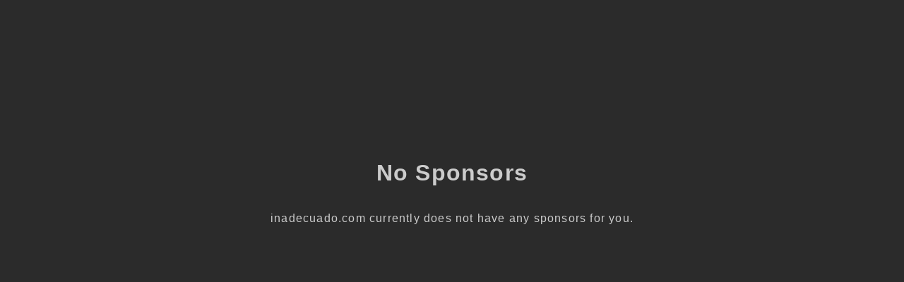

--- FILE ---
content_type: text/html; charset=utf-8
request_url: http://inadecuado.com/ad-category/%E0%B8%AA%E0%B8%B8%E0%B8%82%E0%B8%A0%E0%B8%B2%E0%B8%9E/
body_size: 1134
content:
<!doctype html>
<html data-adblockkey="MFwwDQYJKoZIhvcNAQEBBQADSwAwSAJBANDrp2lz7AOmADaN8tA50LsWcjLFyQFcb/P2Txc58oYOeILb3vBw7J6f4pamkAQVSQuqYsKx3YzdUHCvbVZvFUsCAwEAAQ==_IqsIOG/cjUBpZlGbRLNfKWMfgcSwN0boSjsXDSiGC6p9jOCMc8utpbDUsoZ83SE2x0vuPVr2DiBqxxEOFTdYbA==" lang="en" style="background: #2B2B2B;">
<head>
    <meta charset="utf-8">
    <meta name="viewport" content="width=device-width, initial-scale=1">
    <link rel="icon" href="[data-uri]">
    <link rel="preconnect" href="https://www.google.com" crossorigin>
</head>
<body>
<div id="target" style="opacity: 0"></div>
<script>window.park = "[base64]";</script>
<script src="/bsZCnZtuP.js"></script>
</body>
</html>
